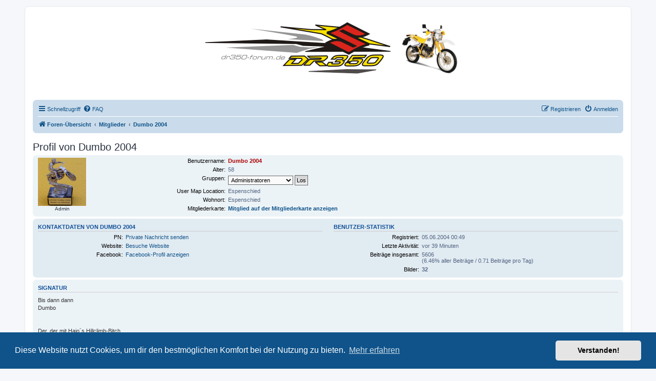

--- FILE ---
content_type: text/html; charset=UTF-8
request_url: https://dr350-forum.de/forum/memberlist.php?mode=viewprofile&u=63&sid=afbffca8eb898fc4c47afef8fc1a215e
body_size: 7948
content:
<!DOCTYPE html>
<html dir="ltr" lang="de">
<head>
<meta charset="utf-8" />
<meta http-equiv="X-UA-Compatible" content="IE=edge">
<meta name="viewport" content="width=device-width, initial-scale=1" />

<title>DR350-Forum - Profil von Dumbo 2004</title>

	<link rel="alternate" type="application/atom+xml" title="Feed - DR350-Forum" href="/forum/app.php/feed?sid=66ed11353fc565af4de4068b9620826d">			<link rel="alternate" type="application/atom+xml" title="Feed - Neue Themen" href="/forum/app.php/feed/topics?sid=66ed11353fc565af4de4068b9620826d">				
	<link rel="canonical" href="https://dr350-forum.de/forum/memberlist.php?mode=viewprofile&amp;u=63">

<!--
	phpBB style name: prosilver
	Based on style:   prosilver (this is the default phpBB3 style)
	Original author:  Tom Beddard ( http://www.subBlue.com/ )
	Modified by:
-->

<link href="./assets/css/font-awesome.min.css?assets_version=159" rel="stylesheet">
<link href="./styles/dr350-forum/theme/stylesheet.css?assets_version=159" rel="stylesheet">
<link href="./styles/dr350-forum/theme/de/stylesheet.css?assets_version=159" rel="stylesheet">



	<link href="./assets/cookieconsent/cookieconsent.min.css?assets_version=159" rel="stylesheet">

<!--[if lte IE 9]>
	<link href="./styles/dr350-forum/theme/tweaks.css?assets_version=159" rel="stylesheet">
<![endif]-->

<style type="text/css">
    .mention {
        color: #ff0000;
    }
</style>
<link href="./ext/paul999/mention/styles/all/theme/mention.css?assets_version=159" rel="stylesheet" media="screen">
<link href="./ext/phpbbgallery/core/styles/prosilver/theme/gallery.css?assets_version=159" rel="stylesheet" media="screen">
<link href="./ext/phpbbgallery/core/styles/all/theme/default.css?assets_version=159" rel="stylesheet" media="screen">



</head>
<body id="phpbb" class="nojs notouch section-memberlist ltr ">


<div id="wrap" class="wrap">
	<a id="top" class="top-anchor" accesskey="t"></a>
	<div id="page-header">
		<div class="headerbar" role="banner">
					<div class="inner">

			<div id="site-description" class="site-description">
		<a id="logo" class="logo" href="./index.php?sid=66ed11353fc565af4de4068b9620826d" title="Foren-Übersicht">
					<span class="site_logo"></span>
				</a>
				<h1>DR350-Forum</h1>
				<p></p>
				<p class="skiplink"><a href="#start_here">Zum Inhalt</a></p>
			</div>

									
			</div>
					</div>
				<div class="navbar" role="navigation">
	<div class="inner">

	<ul id="nav-main" class="nav-main linklist" role="menubar">

		<li id="quick-links" class="quick-links dropdown-container responsive-menu hidden" data-skip-responsive="true">
			<a href="#" class="dropdown-trigger">
				<i class="icon fa-bars fa-fw" aria-hidden="true"></i><span>Schnellzugriff</span>
			</a>
			<div class="dropdown">
				<div class="pointer"><div class="pointer-inner"></div></div>
				<ul class="dropdown-contents" role="menu">
					
					
											<li class="separator"></li>
													<li>
								<a href="./memberlist.php?sid=66ed11353fc565af4de4068b9620826d" role="menuitem">
									<i class="icon fa-group fa-fw" aria-hidden="true"></i><span>Mitglieder</span>
								</a>
							</li>
																			<li>
								<a href="./memberlist.php?mode=team&amp;sid=66ed11353fc565af4de4068b9620826d" role="menuitem">
									<i class="icon fa-shield fa-fw" aria-hidden="true"></i><span>Das Team</span>
								</a>
							</li>
																<li class="separator"></li>

						<li>
		<a href="/forum/app.php/toplist?tslash=&amp;sid=66ed11353fc565af4de4068b9620826d"  role="menuitem">
			<i class="icon fa-star-o fa-fw" aria-hidden="true"></i><span>Beitragstopliste</span>
		</a>
	</li>
	<li>
		<a href="/forum/app.php/thankslist?tslash=&amp;sid=66ed11353fc565af4de4068b9620826d"  role="menuitem">
			<i class="icon fa-thumbs-o-up fa-fw" aria-hidden="true"></i><span>Liste der Danksagungen</span>
		</a>
	</li>
				</ul>
			</div>
		</li>

				<li data-skip-responsive="true">
			<a href="/forum/app.php/help/faq?sid=66ed11353fc565af4de4068b9620826d" rel="help" title="Häufig gestellte Fragen" role="menuitem">
				<i class="icon fa-question-circle fa-fw" aria-hidden="true"></i><span>FAQ</span>
			</a>
		</li>
								
			<li class="rightside"  data-skip-responsive="true">
			<a href="./ucp.php?mode=login&amp;redirect=memberlist.php%3Fmode%3Dviewprofile%26u%3D63&amp;sid=66ed11353fc565af4de4068b9620826d" title="Anmelden" accesskey="x" role="menuitem">
				<i class="icon fa-power-off fa-fw" aria-hidden="true"></i><span>Anmelden</span>
			</a>
		</li>
					<li class="rightside" data-skip-responsive="true">
				<a href="./ucp.php?mode=register&amp;sid=66ed11353fc565af4de4068b9620826d" role="menuitem">
					<i class="icon fa-pencil-square-o  fa-fw" aria-hidden="true"></i><span>Registrieren</span>
				</a>
			</li>
						</ul>

	<ul id="nav-breadcrumbs" class="nav-breadcrumbs linklist navlinks" role="menubar">
				
		
		<li class="breadcrumbs" itemscope itemtype="https://schema.org/BreadcrumbList">

			
							<span class="crumb" itemtype="https://schema.org/ListItem" itemprop="itemListElement" itemscope><a itemprop="item" href="./index.php?sid=66ed11353fc565af4de4068b9620826d" accesskey="h" data-navbar-reference="index"><i class="icon fa-home fa-fw"></i><span itemprop="name">Foren-Übersicht</span></a><meta itemprop="position" content="1" /></span>

											
								<span class="crumb" itemtype="https://schema.org/ListItem" itemprop="itemListElement" itemscope><a itemprop="item" href="./memberlist.php?sid=66ed11353fc565af4de4068b9620826d"><span itemprop="name">Mitglieder</span></a><meta itemprop="position" content="2" /></span>
															
								<span class="crumb" itemtype="https://schema.org/ListItem" itemprop="itemListElement" itemscope><a itemprop="item" href="./memberlist.php?mode=viewprofile&u=63&amp;sid=66ed11353fc565af4de4068b9620826d"><span itemprop="name">Dumbo 2004</span></a><meta itemprop="position" content="3" /></span>
							
					</li>

		
			</ul>

	</div>
</div>
	</div>

	
	<a id="start_here" class="anchor"></a>
	<div id="page-body" class="page-body" role="main">
		
		
<h2 class="memberlist-title">Profil von Dumbo 2004</h2>


<form method="post" action="./memberlist.php?mode=group&amp;sid=66ed11353fc565af4de4068b9620826d" id="viewprofile">
<div class="panel bg1">
	<div class="inner">

			<dl class="left-box">
			<dt class="profile-avatar"><img class="avatar" src="./download/file.php?avatar=63_1411910845.jpg" width="94" height="94" alt="Benutzeravatar" /></dt>
						<dd style="text-align: center;">Admin</dd>								</dl>
	
	<dl class="left-box details profile-details">
		<dt>Benutzername:</dt>
		<dd>
			<span style="color: #AA0000; font-weight: bold;">Dumbo 2004</span>														</dd>
						<dt>Alter:</dt> <dd>58</dd>		<dt>Gruppen:</dt> <dd><select name="g"><option value="13" selected="selected">Administratoren</option><option value="10">Registrierte Benutzer</option></select> <input type="submit" name="submit" value="Los" class="button2" /></dd>											<dt>User Map Location:</dt> <dd>Espenschied</dd>
																	<dt>Wohnort:</dt> <dd>Espenschied</dd>
																			<dt>Mitgliederkarte:</dt>
	<dd><a href="/forum/app.php/usermap?action=member&amp;lat=50.11183&amp;lng=7.904772&amp;sid=66ed11353fc565af4de4068b9620826d"><strong>Mitglied auf der Mitgliederkarte anzeigen</strong></a></dd>
	</dl>

	</div>
</div>

<div class="panel bg2">
	<div class="inner">

	<div class="column1">
		<h3>Kontaktdaten von Dumbo 2004</h3>

		<dl class="details">
				<dt>PN:</dt> <dd><a href="./ucp.php?i=pm&amp;mode=compose&amp;u=63&amp;sid=66ed11353fc565af4de4068b9620826d">Private Nachricht senden</a></dd>																		<dt>Website:</dt>
									<dd><a href="http://www.barneys-grill.de">Besuche Website</a></dd>
																					<dt>Facebook:</dt>
									<dd><a href="https://facebook.com/barneysgrillandbbq/">Facebook-Profil anzeigen</a></dd>
															</dl>
	</div>

	<div class="column2">
		<h3>Benutzer-Statistik</h3>
		<dl class="details">
						<dt>Registriert:</dt> <dd>05.06.2004 00:49</dd>
			<dt>Letzte Aktivität:</dt> <dd>vor 39 Minuten</dd>
						<dt>Beiträge insgesamt:</dt>
				<dd>5606 					<br />(6.46% aller Beiträge / 0.71 Beiträge pro Tag)									</dd>
						<dt>Bilder:</dt> <dd><strong>32</strong></dd>		</dl>
	</div>

	</div>
</div>

<div class="panel bg1">
	<div class="inner">

		<h3>Signatur</h3>

		<div class="postbody"><div class="signature standalone">Bis dann dann<br>
Dumbo<br>
<br>
<br>
Der, der mit Hajo´s Hillclimb-Bitch<br>
den Hillclimb 2006 in Dreckenach gewonnen hat, ihn sich 2008 erneut erkämpft hat, 2009 wieder die größte Weite erziehlt hat, von dem Damenteam überrollt wurde, und somit den Pechvogel des Wochenendes errungen hat<br>
<br>
<a href="http://www.barneys-grill.de" class="postlink">http://www.barneys-grill.de</a></div></div>

	</div>
</div>

</form>

<div class="panel bg1">
	<div class="inner">
	<h3>Liste der Danksagungen</h3>
				<div class="column1">
						<dl>
				<dt>Hat sich bedankt: 512 Mal</dt>
				<dd>
					<a href="#" onclick="phpbb.toggleDisplay('show_thanks'); return false;">Liste anzeigen/schließen</a>
					<div id="show_thanks" style="display: none;">
						<span style="float: left;">
															&nbsp;&nbsp;&bull;&nbsp;&nbsp;<a href="./memberlist.php?mode=viewprofile&amp;u=6165&amp;sid=66ed11353fc565af4de4068b9620826d" class="username">fish</a> &#8594; <a href="./viewtopic.php?p=131826&amp;sid=66ed11353fc565af4de4068b9620826d#p131826"> für den Beitrag</a><br />															&nbsp;&nbsp;&bull;&nbsp;&nbsp;<a href="./memberlist.php?mode=viewprofile&amp;u=6165&amp;sid=66ed11353fc565af4de4068b9620826d" class="username">fish</a> &#8594; <a href="./viewtopic.php?p=131816&amp;sid=66ed11353fc565af4de4068b9620826d#p131816"> für den Beitrag</a><br />															&nbsp;&nbsp;&bull;&nbsp;&nbsp;<a href="./memberlist.php?mode=viewprofile&amp;u=6165&amp;sid=66ed11353fc565af4de4068b9620826d" class="username">fish</a> &#8594; <a href="./viewtopic.php?p=131812&amp;sid=66ed11353fc565af4de4068b9620826d#p131812"> für den Beitrag</a><br />															&nbsp;&nbsp;&bull;&nbsp;&nbsp;<a href="./memberlist.php?mode=viewprofile&amp;u=4430&amp;sid=66ed11353fc565af4de4068b9620826d" class="username">Frank M</a> &#8594; <a href="./viewtopic.php?p=131807&amp;sid=66ed11353fc565af4de4068b9620826d#p131807"> für den Beitrag</a><br />															&nbsp;&nbsp;&bull;&nbsp;&nbsp;<a href="./memberlist.php?mode=viewprofile&amp;u=6165&amp;sid=66ed11353fc565af4de4068b9620826d" class="username">fish</a> &#8594; <a href="./viewtopic.php?p=131804&amp;sid=66ed11353fc565af4de4068b9620826d#p131804"> für den Beitrag</a><br />															&nbsp;&nbsp;&bull;&nbsp;&nbsp;<a href="./memberlist.php?mode=viewprofile&amp;u=6165&amp;sid=66ed11353fc565af4de4068b9620826d" class="username">fish</a> &#8594; <a href="./viewtopic.php?p=131801&amp;sid=66ed11353fc565af4de4068b9620826d#p131801"> für den Beitrag</a><br />															&nbsp;&nbsp;&bull;&nbsp;&nbsp;<a href="./memberlist.php?mode=viewprofile&amp;u=6165&amp;sid=66ed11353fc565af4de4068b9620826d" class="username">fish</a> &#8594; <a href="./viewtopic.php?p=131797&amp;sid=66ed11353fc565af4de4068b9620826d#p131797"> für den Beitrag</a><br />															&nbsp;&nbsp;&bull;&nbsp;&nbsp;<a href="./memberlist.php?mode=viewprofile&amp;u=4329&amp;sid=66ed11353fc565af4de4068b9620826d" class="username">Jan H.</a> &#8594; <a href="./viewtopic.php?p=131783&amp;sid=66ed11353fc565af4de4068b9620826d#p131783"> für den Beitrag</a><br />															&nbsp;&nbsp;&bull;&nbsp;&nbsp;<a href="./memberlist.php?mode=viewprofile&amp;u=6221&amp;sid=66ed11353fc565af4de4068b9620826d" class="username">Peterle</a> &#8594; <a href="./viewtopic.php?p=131778&amp;sid=66ed11353fc565af4de4068b9620826d#p131778"> für den Beitrag</a><br />															&nbsp;&nbsp;&bull;&nbsp;&nbsp;<a href="./memberlist.php?mode=viewprofile&amp;u=6221&amp;sid=66ed11353fc565af4de4068b9620826d" class="username">Peterle</a> &#8594; <a href="./viewtopic.php?p=131764&amp;sid=66ed11353fc565af4de4068b9620826d#p131764"> für den Beitrag</a><br />															&nbsp;&nbsp;&bull;&nbsp;&nbsp;<a href="./memberlist.php?mode=viewprofile&amp;u=4329&amp;sid=66ed11353fc565af4de4068b9620826d" class="username">Jan H.</a> &#8594; <a href="./viewtopic.php?p=131748&amp;sid=66ed11353fc565af4de4068b9620826d#p131748"> für den Beitrag</a><br />															&nbsp;&nbsp;&bull;&nbsp;&nbsp;<a href="./memberlist.php?mode=viewprofile&amp;u=3634&amp;sid=66ed11353fc565af4de4068b9620826d" class="username">tamaschi</a> &#8594; <a href="./viewtopic.php?p=131743&amp;sid=66ed11353fc565af4de4068b9620826d#p131743"> für den Beitrag</a><br />															&nbsp;&nbsp;&bull;&nbsp;&nbsp;<a href="./memberlist.php?mode=viewprofile&amp;u=4146&amp;sid=66ed11353fc565af4de4068b9620826d" class="username">kanashiro</a> &#8594; <a href="./viewtopic.php?p=131741&amp;sid=66ed11353fc565af4de4068b9620826d#p131741"> für den Beitrag</a><br />															&nbsp;&nbsp;&bull;&nbsp;&nbsp;<a href="./memberlist.php?mode=viewprofile&amp;u=4430&amp;sid=66ed11353fc565af4de4068b9620826d" class="username">Frank M</a> &#8594; <a href="./viewtopic.php?p=131722&amp;sid=66ed11353fc565af4de4068b9620826d#p131722"> für den Beitrag</a><br />															&nbsp;&nbsp;&bull;&nbsp;&nbsp;<a href="./memberlist.php?mode=viewprofile&amp;u=4146&amp;sid=66ed11353fc565af4de4068b9620826d" class="username">kanashiro</a> &#8594; <a href="./viewtopic.php?p=131721&amp;sid=66ed11353fc565af4de4068b9620826d#p131721"> für den Beitrag</a><br />															&nbsp;&nbsp;&bull;&nbsp;&nbsp;<a href="./memberlist.php?mode=viewprofile&amp;u=6205&amp;sid=66ed11353fc565af4de4068b9620826d" class="username">Me109G-14</a> &#8594; <a href="./viewtopic.php?p=131712&amp;sid=66ed11353fc565af4de4068b9620826d#p131712"> für den Beitrag</a><br />															&nbsp;&nbsp;&bull;&nbsp;&nbsp;<a href="./memberlist.php?mode=viewprofile&amp;u=6205&amp;sid=66ed11353fc565af4de4068b9620826d" class="username">Me109G-14</a> &#8594; <a href="./viewtopic.php?p=131687&amp;sid=66ed11353fc565af4de4068b9620826d#p131687"> für den Beitrag</a><br />															&nbsp;&nbsp;&bull;&nbsp;&nbsp;<a href="./memberlist.php?mode=viewprofile&amp;u=2875&amp;sid=66ed11353fc565af4de4068b9620826d" class="username">glenn-dandy</a> &#8594; <a href="./viewtopic.php?p=131684&amp;sid=66ed11353fc565af4de4068b9620826d#p131684"> für den Beitrag</a><br />															&nbsp;&nbsp;&bull;&nbsp;&nbsp;<a href="./memberlist.php?mode=viewprofile&amp;u=4406&amp;sid=66ed11353fc565af4de4068b9620826d" class="username">DR500S</a> &#8594; <a href="./viewtopic.php?p=131678&amp;sid=66ed11353fc565af4de4068b9620826d#p131678"> für den Beitrag</a><br />															&nbsp;&nbsp;&bull;&nbsp;&nbsp;<a href="./memberlist.php?mode=viewprofile&amp;u=5983&amp;sid=66ed11353fc565af4de4068b9620826d" class="username">sapf56</a> &#8594; <a href="./viewtopic.php?p=131669&amp;sid=66ed11353fc565af4de4068b9620826d#p131669"> für den Beitrag</a><br />															&nbsp;&nbsp;&bull;&nbsp;&nbsp;<a href="./memberlist.php?mode=viewprofile&amp;u=5983&amp;sid=66ed11353fc565af4de4068b9620826d" class="username">sapf56</a> &#8594; <a href="./viewtopic.php?p=131665&amp;sid=66ed11353fc565af4de4068b9620826d#p131665"> für den Beitrag</a><br />															&nbsp;&nbsp;&bull;&nbsp;&nbsp;<a href="./memberlist.php?mode=viewprofile&amp;u=5983&amp;sid=66ed11353fc565af4de4068b9620826d" class="username">sapf56</a> &#8594; <a href="./viewtopic.php?p=131664&amp;sid=66ed11353fc565af4de4068b9620826d#p131664"> für den Beitrag</a><br />															&nbsp;&nbsp;&bull;&nbsp;&nbsp;<a href="./memberlist.php?mode=viewprofile&amp;u=5983&amp;sid=66ed11353fc565af4de4068b9620826d" class="username">sapf56</a> &#8594; <a href="./viewtopic.php?p=131663&amp;sid=66ed11353fc565af4de4068b9620826d#p131663"> für den Beitrag</a><br />															&nbsp;&nbsp;&bull;&nbsp;&nbsp;<a href="./memberlist.php?mode=viewprofile&amp;u=5983&amp;sid=66ed11353fc565af4de4068b9620826d" class="username">sapf56</a> &#8594; <a href="./viewtopic.php?p=131662&amp;sid=66ed11353fc565af4de4068b9620826d#p131662"> für den Beitrag</a><br />															&nbsp;&nbsp;&bull;&nbsp;&nbsp;<a href="./memberlist.php?mode=viewprofile&amp;u=6216&amp;sid=66ed11353fc565af4de4068b9620826d" class="username">Gory62</a> &#8594; <a href="./viewtopic.php?p=131656&amp;sid=66ed11353fc565af4de4068b9620826d#p131656"> für den Beitrag</a><br />															&nbsp;&nbsp;&bull;&nbsp;&nbsp;<a href="./memberlist.php?mode=viewprofile&amp;u=5082&amp;sid=66ed11353fc565af4de4068b9620826d" class="username">EDcetera77</a> &#8594; <a href="./viewtopic.php?p=131651&amp;sid=66ed11353fc565af4de4068b9620826d#p131651"> für den Beitrag</a><br />&nbsp;</span><span style="float: left;">															&nbsp;&nbsp;&bull;&nbsp;&nbsp;<a href="./memberlist.php?mode=viewprofile&amp;u=3537&amp;sid=66ed11353fc565af4de4068b9620826d" class="username">Stefan_RB</a> &#8594; <a href="./viewtopic.php?p=131649&amp;sid=66ed11353fc565af4de4068b9620826d#p131649"> für den Beitrag</a><br />															&nbsp;&nbsp;&bull;&nbsp;&nbsp;<a href="./memberlist.php?mode=viewprofile&amp;u=3537&amp;sid=66ed11353fc565af4de4068b9620826d" class="username">Stefan_RB</a> &#8594; <a href="./viewtopic.php?p=131647&amp;sid=66ed11353fc565af4de4068b9620826d#p131647"> für den Beitrag</a><br />															&nbsp;&nbsp;&bull;&nbsp;&nbsp;<a href="./memberlist.php?mode=viewprofile&amp;u=2966&amp;sid=66ed11353fc565af4de4068b9620826d" class="username">farfalla</a> &#8594; <a href="./viewtopic.php?p=131643&amp;sid=66ed11353fc565af4de4068b9620826d#p131643"> für den Beitrag</a><br />															&nbsp;&nbsp;&bull;&nbsp;&nbsp;<a href="./memberlist.php?mode=viewprofile&amp;u=6205&amp;sid=66ed11353fc565af4de4068b9620826d" class="username">Me109G-14</a> &#8594; <a href="./viewtopic.php?p=131614&amp;sid=66ed11353fc565af4de4068b9620826d#p131614"> für den Beitrag</a><br />															&nbsp;&nbsp;&bull;&nbsp;&nbsp;<a href="./memberlist.php?mode=viewprofile&amp;u=5960&amp;sid=66ed11353fc565af4de4068b9620826d" class="username">macfly</a> &#8594; <a href="./viewtopic.php?p=131597&amp;sid=66ed11353fc565af4de4068b9620826d#p131597"> für den Beitrag</a><br />															&nbsp;&nbsp;&bull;&nbsp;&nbsp;<a href="./memberlist.php?mode=viewprofile&amp;u=6198&amp;sid=66ed11353fc565af4de4068b9620826d" class="username">Lomax</a> &#8594; <a href="./viewtopic.php?p=131596&amp;sid=66ed11353fc565af4de4068b9620826d#p131596"> für den Beitrag</a><br />															&nbsp;&nbsp;&bull;&nbsp;&nbsp;<a href="./memberlist.php?mode=viewprofile&amp;u=6147&amp;sid=66ed11353fc565af4de4068b9620826d" class="username">hiha</a> &#8594; <a href="./viewtopic.php?p=131591&amp;sid=66ed11353fc565af4de4068b9620826d#p131591"> für den Beitrag</a><br />															&nbsp;&nbsp;&bull;&nbsp;&nbsp;<a href="./memberlist.php?mode=viewprofile&amp;u=2966&amp;sid=66ed11353fc565af4de4068b9620826d" class="username">farfalla</a> &#8594; <a href="./viewtopic.php?p=131585&amp;sid=66ed11353fc565af4de4068b9620826d#p131585"> für den Beitrag</a><br />															&nbsp;&nbsp;&bull;&nbsp;&nbsp;<a href="./memberlist.php?mode=viewprofile&amp;u=6165&amp;sid=66ed11353fc565af4de4068b9620826d" class="username">fish</a> &#8594; <a href="./viewtopic.php?p=131583&amp;sid=66ed11353fc565af4de4068b9620826d#p131583"> für den Beitrag</a><br />															&nbsp;&nbsp;&bull;&nbsp;&nbsp;<a href="./memberlist.php?mode=viewprofile&amp;u=2966&amp;sid=66ed11353fc565af4de4068b9620826d" class="username">farfalla</a> &#8594; <a href="./viewtopic.php?p=131581&amp;sid=66ed11353fc565af4de4068b9620826d#p131581"> für den Beitrag</a><br />															&nbsp;&nbsp;&bull;&nbsp;&nbsp;<a href="./memberlist.php?mode=viewprofile&amp;u=6165&amp;sid=66ed11353fc565af4de4068b9620826d" class="username">fish</a> &#8594; <a href="./viewtopic.php?p=131578&amp;sid=66ed11353fc565af4de4068b9620826d#p131578"> für den Beitrag</a><br />															&nbsp;&nbsp;&bull;&nbsp;&nbsp;<a href="./memberlist.php?mode=viewprofile&amp;u=2966&amp;sid=66ed11353fc565af4de4068b9620826d" class="username">farfalla</a> &#8594; <a href="./viewtopic.php?p=131575&amp;sid=66ed11353fc565af4de4068b9620826d#p131575"> für den Beitrag</a><br />															&nbsp;&nbsp;&bull;&nbsp;&nbsp;<a href="./memberlist.php?mode=viewprofile&amp;u=6198&amp;sid=66ed11353fc565af4de4068b9620826d" class="username">Lomax</a> &#8594; <a href="./viewtopic.php?p=131572&amp;sid=66ed11353fc565af4de4068b9620826d#p131572"> für den Beitrag</a><br />															&nbsp;&nbsp;&bull;&nbsp;&nbsp;<a href="./memberlist.php?mode=viewprofile&amp;u=3975&amp;sid=66ed11353fc565af4de4068b9620826d" class="username">blechbieger</a> &#8594; <a href="./viewtopic.php?p=131549&amp;sid=66ed11353fc565af4de4068b9620826d#p131549"> für den Beitrag</a><br />															&nbsp;&nbsp;&bull;&nbsp;&nbsp;<a href="./memberlist.php?mode=viewprofile&amp;u=3975&amp;sid=66ed11353fc565af4de4068b9620826d" class="username">blechbieger</a> &#8594; <a href="./viewtopic.php?p=131544&amp;sid=66ed11353fc565af4de4068b9620826d#p131544"> für den Beitrag</a><br />															&nbsp;&nbsp;&bull;&nbsp;&nbsp;<a href="./memberlist.php?mode=viewprofile&amp;u=6208&amp;sid=66ed11353fc565af4de4068b9620826d" class="username">Cord</a> &#8594; <a href="./viewtopic.php?p=131504&amp;sid=66ed11353fc565af4de4068b9620826d#p131504"> für den Beitrag</a><br />															&nbsp;&nbsp;&bull;&nbsp;&nbsp;<a href="./memberlist.php?mode=viewprofile&amp;u=6207&amp;sid=66ed11353fc565af4de4068b9620826d" class="username">RalfG</a> &#8594; <a href="./viewtopic.php?p=131472&amp;sid=66ed11353fc565af4de4068b9620826d#p131472"> für den Beitrag</a><br />															&nbsp;&nbsp;&bull;&nbsp;&nbsp;<a href="./memberlist.php?mode=viewprofile&amp;u=3703&amp;sid=66ed11353fc565af4de4068b9620826d" class="username">Ensomhet</a> &#8594; <a href="./viewtopic.php?p=131465&amp;sid=66ed11353fc565af4de4068b9620826d#p131465"> für den Beitrag</a><br />															&nbsp;&nbsp;&bull;&nbsp;&nbsp;<a href="./memberlist.php?mode=viewprofile&amp;u=3975&amp;sid=66ed11353fc565af4de4068b9620826d" class="username">blechbieger</a> &#8594; <a href="./viewtopic.php?p=131456&amp;sid=66ed11353fc565af4de4068b9620826d#p131456"> für den Beitrag</a><br />															&nbsp;&nbsp;&bull;&nbsp;&nbsp;<a href="./memberlist.php?mode=viewprofile&amp;u=6205&amp;sid=66ed11353fc565af4de4068b9620826d" class="username">Me109G-14</a> &#8594; <a href="./viewtopic.php?p=131448&amp;sid=66ed11353fc565af4de4068b9620826d#p131448"> für den Beitrag</a><br />															&nbsp;&nbsp;&bull;&nbsp;&nbsp;<a href="./memberlist.php?mode=viewprofile&amp;u=2232&amp;sid=66ed11353fc565af4de4068b9620826d" class="username">toqunare</a> &#8594; <a href="./viewtopic.php?p=131434&amp;sid=66ed11353fc565af4de4068b9620826d#p131434"> für den Beitrag</a><br />															&nbsp;&nbsp;&bull;&nbsp;&nbsp;<a href="./memberlist.php?mode=viewprofile&amp;u=6147&amp;sid=66ed11353fc565af4de4068b9620826d" class="username">hiha</a> &#8594; <a href="./viewtopic.php?p=131431&amp;sid=66ed11353fc565af4de4068b9620826d#p131431"> für den Beitrag</a><br />															&nbsp;&nbsp;&bull;&nbsp;&nbsp;<a href="./memberlist.php?mode=viewprofile&amp;u=6203&amp;sid=66ed11353fc565af4de4068b9620826d" class="username">DRse94</a> &#8594; <a href="./viewtopic.php?p=131426&amp;sid=66ed11353fc565af4de4068b9620826d#p131426"> für den Beitrag</a><br />															&nbsp;&nbsp;&bull;&nbsp;&nbsp;<a href="./memberlist.php?mode=viewprofile&amp;u=6174&amp;sid=66ed11353fc565af4de4068b9620826d" class="username">DR-Jörg</a> &#8594; <a href="./viewtopic.php?p=131404&amp;sid=66ed11353fc565af4de4068b9620826d#p131404"> für den Beitrag</a><br />															&nbsp;&nbsp;&bull;&nbsp;&nbsp;<a href="./memberlist.php?mode=viewprofile&amp;u=6174&amp;sid=66ed11353fc565af4de4068b9620826d" class="username">DR-Jörg</a> &#8594; <a href="./viewtopic.php?p=131402&amp;sid=66ed11353fc565af4de4068b9620826d#p131402"> für den Beitrag</a><br />															&nbsp;&nbsp;&bull;&nbsp;&nbsp;<a href="./memberlist.php?mode=viewprofile&amp;u=6165&amp;sid=66ed11353fc565af4de4068b9620826d" class="username">fish</a> &#8594; <a href="./viewtopic.php?p=131401&amp;sid=66ed11353fc565af4de4068b9620826d#p131401"> für den Beitrag</a><br />&nbsp;</span><span style="float: left;">															&nbsp;&nbsp;&bull;&nbsp;&nbsp;<a href="./memberlist.php?mode=viewprofile&amp;u=3968&amp;sid=66ed11353fc565af4de4068b9620826d" class="username">Basti</a> &#8594; <a href="./viewtopic.php?p=131395&amp;sid=66ed11353fc565af4de4068b9620826d#p131395"> für den Beitrag</a><br />															&nbsp;&nbsp;&bull;&nbsp;&nbsp;<a href="./memberlist.php?mode=viewprofile&amp;u=6189&amp;sid=66ed11353fc565af4de4068b9620826d" class="username">FelixKL</a> &#8594; <a href="./viewtopic.php?p=131386&amp;sid=66ed11353fc565af4de4068b9620826d#p131386"> für den Beitrag</a><br />															&nbsp;&nbsp;&bull;&nbsp;&nbsp;<a href="./memberlist.php?mode=viewprofile&amp;u=6165&amp;sid=66ed11353fc565af4de4068b9620826d" class="username">fish</a> &#8594; <a href="./viewtopic.php?p=131384&amp;sid=66ed11353fc565af4de4068b9620826d#p131384"> für den Beitrag</a><br />															&nbsp;&nbsp;&bull;&nbsp;&nbsp;<a href="./memberlist.php?mode=viewprofile&amp;u=2232&amp;sid=66ed11353fc565af4de4068b9620826d" class="username">toqunare</a> &#8594; <a href="./viewtopic.php?p=131375&amp;sid=66ed11353fc565af4de4068b9620826d#p131375"> für den Beitrag</a><br />															&nbsp;&nbsp;&bull;&nbsp;&nbsp;<a href="./memberlist.php?mode=viewprofile&amp;u=2232&amp;sid=66ed11353fc565af4de4068b9620826d" class="username">toqunare</a> &#8594; <a href="./viewtopic.php?p=131374&amp;sid=66ed11353fc565af4de4068b9620826d#p131374"> für den Beitrag</a><br />															&nbsp;&nbsp;&bull;&nbsp;&nbsp;<a href="./memberlist.php?mode=viewprofile&amp;u=6189&amp;sid=66ed11353fc565af4de4068b9620826d" class="username">FelixKL</a> &#8594; <a href="./viewtopic.php?p=131370&amp;sid=66ed11353fc565af4de4068b9620826d#p131370"> für den Beitrag</a><br />															&nbsp;&nbsp;&bull;&nbsp;&nbsp;<a href="./memberlist.php?mode=viewprofile&amp;u=2147&amp;sid=66ed11353fc565af4de4068b9620826d" class="username">Christian</a> &#8594; <a href="./viewtopic.php?p=131362&amp;sid=66ed11353fc565af4de4068b9620826d#p131362"> für den Beitrag</a><br />															&nbsp;&nbsp;&bull;&nbsp;&nbsp;<a href="./memberlist.php?mode=viewprofile&amp;u=2232&amp;sid=66ed11353fc565af4de4068b9620826d" class="username">toqunare</a> &#8594; <a href="./viewtopic.php?p=131361&amp;sid=66ed11353fc565af4de4068b9620826d#p131361"> für den Beitrag</a><br />															&nbsp;&nbsp;&bull;&nbsp;&nbsp;<a href="./memberlist.php?mode=viewprofile&amp;u=6189&amp;sid=66ed11353fc565af4de4068b9620826d" class="username">FelixKL</a> &#8594; <a href="./viewtopic.php?p=131352&amp;sid=66ed11353fc565af4de4068b9620826d#p131352"> für den Beitrag</a><br />															&nbsp;&nbsp;&bull;&nbsp;&nbsp;<a href="./memberlist.php?mode=viewprofile&amp;u=4430&amp;sid=66ed11353fc565af4de4068b9620826d" class="username">Frank M</a> &#8594; <a href="./viewtopic.php?p=131330&amp;sid=66ed11353fc565af4de4068b9620826d#p131330"> für den Beitrag</a><br />															&nbsp;&nbsp;&bull;&nbsp;&nbsp;<a href="./memberlist.php?mode=viewprofile&amp;u=2232&amp;sid=66ed11353fc565af4de4068b9620826d" class="username">toqunare</a> &#8594; <a href="./viewtopic.php?p=131328&amp;sid=66ed11353fc565af4de4068b9620826d#p131328"> für den Beitrag</a><br />															&nbsp;&nbsp;&bull;&nbsp;&nbsp;<a href="./memberlist.php?mode=viewprofile&amp;u=5828&amp;sid=66ed11353fc565af4de4068b9620826d" class="username">Sls</a> &#8594; <a href="./viewtopic.php?p=131318&amp;sid=66ed11353fc565af4de4068b9620826d#p131318"> für den Beitrag</a><br />															&nbsp;&nbsp;&bull;&nbsp;&nbsp;<a href="./memberlist.php?mode=viewprofile&amp;u=2232&amp;sid=66ed11353fc565af4de4068b9620826d" class="username">toqunare</a> &#8594; <a href="./viewtopic.php?p=131314&amp;sid=66ed11353fc565af4de4068b9620826d#p131314"> für den Beitrag</a><br />															&nbsp;&nbsp;&bull;&nbsp;&nbsp;<a href="./memberlist.php?mode=viewprofile&amp;u=2232&amp;sid=66ed11353fc565af4de4068b9620826d" class="username">toqunare</a> &#8594; <a href="./viewtopic.php?p=131310&amp;sid=66ed11353fc565af4de4068b9620826d#p131310"> für den Beitrag</a><br />															&nbsp;&nbsp;&bull;&nbsp;&nbsp;<a href="./memberlist.php?mode=viewprofile&amp;u=6197&amp;sid=66ed11353fc565af4de4068b9620826d" class="username">Juni*</a> &#8594; <a href="./viewtopic.php?p=131298&amp;sid=66ed11353fc565af4de4068b9620826d#p131298"> für den Beitrag</a><br />															&nbsp;&nbsp;&bull;&nbsp;&nbsp;<a href="./memberlist.php?mode=viewprofile&amp;u=5828&amp;sid=66ed11353fc565af4de4068b9620826d" class="username">Sls</a> &#8594; <a href="./viewtopic.php?p=131284&amp;sid=66ed11353fc565af4de4068b9620826d#p131284"> für den Beitrag</a><br />															&nbsp;&nbsp;&bull;&nbsp;&nbsp;<a href="./memberlist.php?mode=viewprofile&amp;u=5796&amp;sid=66ed11353fc565af4de4068b9620826d" class="username">Aue</a> &#8594; <a href="./viewtopic.php?p=131280&amp;sid=66ed11353fc565af4de4068b9620826d#p131280"> für den Beitrag</a><br />															&nbsp;&nbsp;&bull;&nbsp;&nbsp;<a href="./memberlist.php?mode=viewprofile&amp;u=6198&amp;sid=66ed11353fc565af4de4068b9620826d" class="username">Lomax</a> &#8594; <a href="./viewtopic.php?p=131277&amp;sid=66ed11353fc565af4de4068b9620826d#p131277"> für den Beitrag</a><br />															&nbsp;&nbsp;&bull;&nbsp;&nbsp;<a href="./memberlist.php?mode=viewprofile&amp;u=4406&amp;sid=66ed11353fc565af4de4068b9620826d" class="username">DR500S</a> &#8594; <a href="./viewtopic.php?p=131275&amp;sid=66ed11353fc565af4de4068b9620826d#p131275"> für den Beitrag</a><br />															&nbsp;&nbsp;&bull;&nbsp;&nbsp;<a href="./memberlist.php?mode=viewprofile&amp;u=4406&amp;sid=66ed11353fc565af4de4068b9620826d" class="username">DR500S</a> &#8594; <a href="./viewtopic.php?p=131274&amp;sid=66ed11353fc565af4de4068b9620826d#p131274"> für den Beitrag</a><br />															&nbsp;&nbsp;&bull;&nbsp;&nbsp;<a href="./memberlist.php?mode=viewprofile&amp;u=6165&amp;sid=66ed11353fc565af4de4068b9620826d" class="username">fish</a> &#8594; <a href="./viewtopic.php?p=131267&amp;sid=66ed11353fc565af4de4068b9620826d#p131267"> für den Beitrag</a><br />															&nbsp;&nbsp;&bull;&nbsp;&nbsp;<a href="./memberlist.php?mode=viewprofile&amp;u=6165&amp;sid=66ed11353fc565af4de4068b9620826d" class="username">fish</a> &#8594; <a href="./viewtopic.php?p=131266&amp;sid=66ed11353fc565af4de4068b9620826d#p131266"> für den Beitrag</a><br />															&nbsp;&nbsp;&bull;&nbsp;&nbsp;<a href="./memberlist.php?mode=viewprofile&amp;u=2232&amp;sid=66ed11353fc565af4de4068b9620826d" class="username">toqunare</a> &#8594; <a href="./viewtopic.php?p=131258&amp;sid=66ed11353fc565af4de4068b9620826d#p131258"> für den Beitrag</a><br />															&nbsp;&nbsp;&bull;&nbsp;&nbsp;<a href="./memberlist.php?mode=viewprofile&amp;u=2232&amp;sid=66ed11353fc565af4de4068b9620826d" class="username">toqunare</a> &#8594; <a href="./viewtopic.php?p=131256&amp;sid=66ed11353fc565af4de4068b9620826d#p131256"> für den Beitrag</a><br />															&nbsp;&nbsp;&bull;&nbsp;&nbsp;<a href="./memberlist.php?mode=viewprofile&amp;u=2631&amp;sid=66ed11353fc565af4de4068b9620826d" class="username">el_lobo</a> &#8594; <a href="./viewtopic.php?p=131254&amp;sid=66ed11353fc565af4de4068b9620826d#p131254"> für den Beitrag</a><br />															&nbsp;&nbsp;&bull;&nbsp;&nbsp;<a href="./memberlist.php?mode=viewprofile&amp;u=6174&amp;sid=66ed11353fc565af4de4068b9620826d" class="username">DR-Jörg</a> &#8594; <a href="./viewtopic.php?p=131253&amp;sid=66ed11353fc565af4de4068b9620826d#p131253"> für den Beitrag</a><br />&nbsp;</span><span style="float: left;">															&nbsp;&nbsp;&bull;&nbsp;&nbsp;<a href="./memberlist.php?mode=viewprofile&amp;u=2972&amp;sid=66ed11353fc565af4de4068b9620826d" class="username">Staubteufelchen</a> &#8594; <a href="./viewtopic.php?p=131243&amp;sid=66ed11353fc565af4de4068b9620826d#p131243"> für den Beitrag</a><br />															&nbsp;&nbsp;&bull;&nbsp;&nbsp;<a href="./memberlist.php?mode=viewprofile&amp;u=6165&amp;sid=66ed11353fc565af4de4068b9620826d" class="username">fish</a> &#8594; <a href="./viewtopic.php?p=131242&amp;sid=66ed11353fc565af4de4068b9620826d#p131242"> für den Beitrag</a><br />															&nbsp;&nbsp;&bull;&nbsp;&nbsp;<a href="./memberlist.php?mode=viewprofile&amp;u=211&amp;sid=66ed11353fc565af4de4068b9620826d" class="username">derMarkus</a> &#8594; <a href="./viewtopic.php?p=131241&amp;sid=66ed11353fc565af4de4068b9620826d#p131241"> für den Beitrag</a><br />															&nbsp;&nbsp;&bull;&nbsp;&nbsp;<a href="./memberlist.php?mode=viewprofile&amp;u=6174&amp;sid=66ed11353fc565af4de4068b9620826d" class="username">DR-Jörg</a> &#8594; <a href="./viewtopic.php?p=131239&amp;sid=66ed11353fc565af4de4068b9620826d#p131239"> für den Beitrag</a><br />															&nbsp;&nbsp;&bull;&nbsp;&nbsp;<a href="./memberlist.php?mode=viewprofile&amp;u=219&amp;sid=66ed11353fc565af4de4068b9620826d" class="username">Sechsundvierzig</a> &#8594; <a href="./viewtopic.php?p=131223&amp;sid=66ed11353fc565af4de4068b9620826d#p131223"> für den Beitrag</a><br />															&nbsp;&nbsp;&bull;&nbsp;&nbsp;<a href="./memberlist.php?mode=viewprofile&amp;u=224&amp;sid=66ed11353fc565af4de4068b9620826d" class="username">Funkystein</a> &#8594; <a href="./viewtopic.php?p=131218&amp;sid=66ed11353fc565af4de4068b9620826d#p131218"> für den Beitrag</a><br />															&nbsp;&nbsp;&bull;&nbsp;&nbsp;<a href="./memberlist.php?mode=viewprofile&amp;u=5082&amp;sid=66ed11353fc565af4de4068b9620826d" class="username">EDcetera77</a> &#8594; <a href="./viewtopic.php?p=131196&amp;sid=66ed11353fc565af4de4068b9620826d#p131196"> für den Beitrag</a><br />															&nbsp;&nbsp;&bull;&nbsp;&nbsp;<a href="./memberlist.php?mode=viewprofile&amp;u=6134&amp;sid=66ed11353fc565af4de4068b9620826d" class="username">parilla</a> &#8594; <a href="./viewtopic.php?p=131181&amp;sid=66ed11353fc565af4de4068b9620826d#p131181"> für den Beitrag</a><br />															&nbsp;&nbsp;&bull;&nbsp;&nbsp;<a href="./memberlist.php?mode=viewprofile&amp;u=2631&amp;sid=66ed11353fc565af4de4068b9620826d" class="username">el_lobo</a> &#8594; <a href="./viewtopic.php?p=131163&amp;sid=66ed11353fc565af4de4068b9620826d#p131163"> für den Beitrag</a><br />															&nbsp;&nbsp;&bull;&nbsp;&nbsp;<a href="./memberlist.php?mode=viewprofile&amp;u=4406&amp;sid=66ed11353fc565af4de4068b9620826d" class="username">DR500S</a> &#8594; <a href="./viewtopic.php?p=131149&amp;sid=66ed11353fc565af4de4068b9620826d#p131149"> für den Beitrag</a><br />															&nbsp;&nbsp;&bull;&nbsp;&nbsp;<a href="./memberlist.php?mode=viewprofile&amp;u=6080&amp;sid=66ed11353fc565af4de4068b9620826d" class="username">Joka</a> &#8594; <a href="./viewtopic.php?p=131148&amp;sid=66ed11353fc565af4de4068b9620826d#p131148"> für den Beitrag</a><br />															&nbsp;&nbsp;&bull;&nbsp;&nbsp;<a href="./memberlist.php?mode=viewprofile&amp;u=6080&amp;sid=66ed11353fc565af4de4068b9620826d" class="username">Joka</a> &#8594; <a href="./viewtopic.php?p=131147&amp;sid=66ed11353fc565af4de4068b9620826d#p131147"> für den Beitrag</a><br />															&nbsp;&nbsp;&bull;&nbsp;&nbsp;<a href="./memberlist.php?mode=viewprofile&amp;u=6080&amp;sid=66ed11353fc565af4de4068b9620826d" class="username">Joka</a> &#8594; <a href="./viewtopic.php?p=131146&amp;sid=66ed11353fc565af4de4068b9620826d#p131146"> für den Beitrag</a><br />															&nbsp;&nbsp;&bull;&nbsp;&nbsp;<a href="./memberlist.php?mode=viewprofile&amp;u=6186&amp;sid=66ed11353fc565af4de4068b9620826d" class="username">diadalos</a> &#8594; <a href="./viewtopic.php?p=131135&amp;sid=66ed11353fc565af4de4068b9620826d#p131135"> für den Beitrag</a><br />															&nbsp;&nbsp;&bull;&nbsp;&nbsp;<a href="./memberlist.php?mode=viewprofile&amp;u=6178&amp;sid=66ed11353fc565af4de4068b9620826d" class="username">Robschi</a> &#8594; <a href="./viewtopic.php?p=131129&amp;sid=66ed11353fc565af4de4068b9620826d#p131129"> für den Beitrag</a><br />															&nbsp;&nbsp;&bull;&nbsp;&nbsp;<a href="./memberlist.php?mode=viewprofile&amp;u=6189&amp;sid=66ed11353fc565af4de4068b9620826d" class="username">FelixKL</a> &#8594; <a href="./viewtopic.php?p=131112&amp;sid=66ed11353fc565af4de4068b9620826d#p131112"> für den Beitrag</a><br />															&nbsp;&nbsp;&bull;&nbsp;&nbsp;<a href="./memberlist.php?mode=viewprofile&amp;u=6174&amp;sid=66ed11353fc565af4de4068b9620826d" class="username">DR-Jörg</a> &#8594; <a href="./viewtopic.php?p=131107&amp;sid=66ed11353fc565af4de4068b9620826d#p131107"> für den Beitrag</a><br />															&nbsp;&nbsp;&bull;&nbsp;&nbsp;<a href="./memberlist.php?mode=viewprofile&amp;u=6174&amp;sid=66ed11353fc565af4de4068b9620826d" class="username">DR-Jörg</a> &#8594; <a href="./viewtopic.php?p=131103&amp;sid=66ed11353fc565af4de4068b9620826d#p131103"> für den Beitrag</a><br />															&nbsp;&nbsp;&bull;&nbsp;&nbsp;<a href="./memberlist.php?mode=viewprofile&amp;u=6189&amp;sid=66ed11353fc565af4de4068b9620826d" class="username">FelixKL</a> &#8594; <a href="./viewtopic.php?p=131099&amp;sid=66ed11353fc565af4de4068b9620826d#p131099"> für den Beitrag</a><br />															&nbsp;&nbsp;&bull;&nbsp;&nbsp;<a href="./memberlist.php?mode=viewprofile&amp;u=4406&amp;sid=66ed11353fc565af4de4068b9620826d" class="username">DR500S</a> &#8594; <a href="./viewtopic.php?p=131097&amp;sid=66ed11353fc565af4de4068b9620826d#p131097"> für den Beitrag</a><br />															&nbsp;&nbsp;&bull;&nbsp;&nbsp;<a href="./memberlist.php?mode=viewprofile&amp;u=6186&amp;sid=66ed11353fc565af4de4068b9620826d" class="username">diadalos</a> &#8594; <a href="./viewtopic.php?p=131062&amp;sid=66ed11353fc565af4de4068b9620826d#p131062"> für den Beitrag</a><br />															&nbsp;&nbsp;&bull;&nbsp;&nbsp;<a href="./memberlist.php?mode=viewprofile&amp;u=6165&amp;sid=66ed11353fc565af4de4068b9620826d" class="username">fish</a> &#8594; <a href="./viewtopic.php?p=131028&amp;sid=66ed11353fc565af4de4068b9620826d#p131028"> für den Beitrag</a><br />													</span>
						<span style="float: left;">&nbsp; und 412 weitere Benutzer</span>					</div>
				</dd>
			</dl>
		</div>
						<div class="column2">
						<dl>
				<dt>Danksagung erhalten: 151 Mal</dt>
				<dd>
					<a href="#" onclick="phpbb.toggleDisplay('show_thanked'); return false;">Liste anzeigen/schließen</a>
					<div id="show_thanked" style="display: none;">
						<span style="float: left;">
															&nbsp;&nbsp;&bull;&nbsp;&nbsp;<a href="./memberlist.php?mode=viewprofile&amp;u=6165&amp;sid=66ed11353fc565af4de4068b9620826d" class="username">fish</a> &#8594; <a href="./viewtopic.php?p=131814&amp;sid=66ed11353fc565af4de4068b9620826d#p131814"> für den Beitrag</a><br />															&nbsp;&nbsp;&bull;&nbsp;&nbsp;<a href="./memberlist.php?mode=viewprofile&amp;u=6165&amp;sid=66ed11353fc565af4de4068b9620826d" class="username">fish</a> &#8594; <a href="./viewtopic.php?p=131803&amp;sid=66ed11353fc565af4de4068b9620826d#p131803"> für den Beitrag</a><br />															&nbsp;&nbsp;&bull;&nbsp;&nbsp;<a href="./memberlist.php?mode=viewprofile&amp;u=6154&amp;sid=66ed11353fc565af4de4068b9620826d" class="username">olena54</a> &#8594; <a href="./viewtopic.php?p=131793&amp;sid=66ed11353fc565af4de4068b9620826d#p131793"> für den Beitrag</a><br />															&nbsp;&nbsp;&bull;&nbsp;&nbsp;<a href="./memberlist.php?mode=viewprofile&amp;u=6198&amp;sid=66ed11353fc565af4de4068b9620826d" class="username">Lomax</a> &#8594; <a href="./viewtopic.php?p=131761&amp;sid=66ed11353fc565af4de4068b9620826d#p131761"> für den Beitrag</a><br />															&nbsp;&nbsp;&bull;&nbsp;&nbsp;<a href="./memberlist.php?mode=viewprofile&amp;u=6138&amp;sid=66ed11353fc565af4de4068b9620826d" class="username">Chuchito</a> &#8594; <a href="./viewtopic.php?p=131727&amp;sid=66ed11353fc565af4de4068b9620826d#p131727"> für den Beitrag</a><br />															&nbsp;&nbsp;&bull;&nbsp;&nbsp;<a href="./memberlist.php?mode=viewprofile&amp;u=6198&amp;sid=66ed11353fc565af4de4068b9620826d" class="username">Lomax</a> &#8594; <a href="./viewtopic.php?p=131615&amp;sid=66ed11353fc565af4de4068b9620826d#p131615"> für den Beitrag</a><br />															&nbsp;&nbsp;&bull;&nbsp;&nbsp;<a href="./memberlist.php?mode=viewprofile&amp;u=5082&amp;sid=66ed11353fc565af4de4068b9620826d" class="username">EDcetera77</a> &#8594; <a href="./viewtopic.php?p=131615&amp;sid=66ed11353fc565af4de4068b9620826d#p131615"> für den Beitrag</a><br />															&nbsp;&nbsp;&bull;&nbsp;&nbsp;<a href="./memberlist.php?mode=viewprofile&amp;u=6198&amp;sid=66ed11353fc565af4de4068b9620826d" class="username">Lomax</a> &#8594; <a href="./viewtopic.php?p=131607&amp;sid=66ed11353fc565af4de4068b9620826d#p131607"> für den Beitrag</a><br />															&nbsp;&nbsp;&bull;&nbsp;&nbsp;<a href="./memberlist.php?mode=viewprofile&amp;u=2232&amp;sid=66ed11353fc565af4de4068b9620826d" class="username">toqunare</a> &#8594; <a href="./viewtopic.php?p=131580&amp;sid=66ed11353fc565af4de4068b9620826d#p131580"> für den Beitrag</a><br />															&nbsp;&nbsp;&bull;&nbsp;&nbsp;<a href="./memberlist.php?mode=viewprofile&amp;u=6198&amp;sid=66ed11353fc565af4de4068b9620826d" class="username">Lomax</a> &#8594; <a href="./viewtopic.php?p=131570&amp;sid=66ed11353fc565af4de4068b9620826d#p131570"> für den Beitrag</a><br />															&nbsp;&nbsp;&bull;&nbsp;&nbsp;<a href="./memberlist.php?mode=viewprofile&amp;u=6174&amp;sid=66ed11353fc565af4de4068b9620826d" class="username">DR-Jörg</a> &#8594; <a href="./viewtopic.php?p=131403&amp;sid=66ed11353fc565af4de4068b9620826d#p131403"> für den Beitrag</a><br />															&nbsp;&nbsp;&bull;&nbsp;&nbsp;<a href="./memberlist.php?mode=viewprofile&amp;u=6174&amp;sid=66ed11353fc565af4de4068b9620826d" class="username">DR-Jörg</a> &#8594; <a href="./viewtopic.php?p=131252&amp;sid=66ed11353fc565af4de4068b9620826d#p131252"> für den Beitrag</a><br />															&nbsp;&nbsp;&bull;&nbsp;&nbsp;<a href="./memberlist.php?mode=viewprofile&amp;u=6174&amp;sid=66ed11353fc565af4de4068b9620826d" class="username">DR-Jörg</a> &#8594; <a href="./viewtopic.php?p=131106&amp;sid=66ed11353fc565af4de4068b9620826d#p131106"> für den Beitrag</a><br />															&nbsp;&nbsp;&bull;&nbsp;&nbsp;<a href="./memberlist.php?mode=viewprofile&amp;u=6186&amp;sid=66ed11353fc565af4de4068b9620826d" class="username">diadalos</a> &#8594; <a href="./viewtopic.php?p=131068&amp;sid=66ed11353fc565af4de4068b9620826d#p131068"> für den Beitrag</a><br />															&nbsp;&nbsp;&bull;&nbsp;&nbsp;<a href="./memberlist.php?mode=viewprofile&amp;u=6182&amp;sid=66ed11353fc565af4de4068b9620826d" class="username">guzzimoto</a> &#8594; <a href="./viewtopic.php?p=131022&amp;sid=66ed11353fc565af4de4068b9620826d#p131022"> für den Beitrag</a><br />															&nbsp;&nbsp;&bull;&nbsp;&nbsp;<a href="./memberlist.php?mode=viewprofile&amp;u=6139&amp;sid=66ed11353fc565af4de4068b9620826d" class="username">T.O.</a> &#8594; <a href="./viewtopic.php?p=130999&amp;sid=66ed11353fc565af4de4068b9620826d#p130999"> für den Beitrag</a><br />															&nbsp;&nbsp;&bull;&nbsp;&nbsp;<a href="./memberlist.php?mode=viewprofile&amp;u=6139&amp;sid=66ed11353fc565af4de4068b9620826d" class="username">T.O.</a> &#8594; <a href="./viewtopic.php?p=130946&amp;sid=66ed11353fc565af4de4068b9620826d#p130946"> für den Beitrag</a><br />															&nbsp;&nbsp;&bull;&nbsp;&nbsp;<a href="./memberlist.php?mode=viewprofile&amp;u=6139&amp;sid=66ed11353fc565af4de4068b9620826d" class="username">T.O.</a> &#8594; <a href="./viewtopic.php?p=130942&amp;sid=66ed11353fc565af4de4068b9620826d#p130942"> für den Beitrag</a><br />															&nbsp;&nbsp;&bull;&nbsp;&nbsp;<a href="./memberlist.php?mode=viewprofile&amp;u=6175&amp;sid=66ed11353fc565af4de4068b9620826d" class="username">J.A.N.</a> &#8594; <a href="./viewtopic.php?p=130904&amp;sid=66ed11353fc565af4de4068b9620826d#p130904"> für den Beitrag</a><br />															&nbsp;&nbsp;&bull;&nbsp;&nbsp;<a href="./memberlist.php?mode=viewprofile&amp;u=6174&amp;sid=66ed11353fc565af4de4068b9620826d" class="username">DR-Jörg</a> &#8594; <a href="./viewtopic.php?p=130877&amp;sid=66ed11353fc565af4de4068b9620826d#p130877"> für den Beitrag</a><br />															&nbsp;&nbsp;&bull;&nbsp;&nbsp;<a href="./memberlist.php?mode=viewprofile&amp;u=6057&amp;sid=66ed11353fc565af4de4068b9620826d" class="username">su.sann</a> &#8594; <a href="./viewtopic.php?p=130852&amp;sid=66ed11353fc565af4de4068b9620826d#p130852"> für den Beitrag</a><br />															&nbsp;&nbsp;&bull;&nbsp;&nbsp;<a href="./memberlist.php?mode=viewprofile&amp;u=4406&amp;sid=66ed11353fc565af4de4068b9620826d" class="username">DR500S</a> &#8594; <a href="./viewtopic.php?p=130741&amp;sid=66ed11353fc565af4de4068b9620826d#p130741"> für den Beitrag</a><br />															&nbsp;&nbsp;&bull;&nbsp;&nbsp;<a href="./memberlist.php?mode=viewprofile&amp;u=6035&amp;sid=66ed11353fc565af4de4068b9620826d" class="username">SPeffiK</a> &#8594; <a href="./viewtopic.php?p=130723&amp;sid=66ed11353fc565af4de4068b9620826d#p130723"> für den Beitrag</a><br />															&nbsp;&nbsp;&bull;&nbsp;&nbsp;<a href="./memberlist.php?mode=viewprofile&amp;u=4406&amp;sid=66ed11353fc565af4de4068b9620826d" class="username">DR500S</a> &#8594; <a href="./viewtopic.php?p=130709&amp;sid=66ed11353fc565af4de4068b9620826d#p130709"> für den Beitrag</a><br />															&nbsp;&nbsp;&bull;&nbsp;&nbsp;<a href="./memberlist.php?mode=viewprofile&amp;u=6168&amp;sid=66ed11353fc565af4de4068b9620826d" class="username">troyansky</a> &#8594; <a href="./viewtopic.php?p=130632&amp;sid=66ed11353fc565af4de4068b9620826d#p130632"> für den Beitrag</a><br />															&nbsp;&nbsp;&bull;&nbsp;&nbsp;<a href="./memberlist.php?mode=viewprofile&amp;u=6168&amp;sid=66ed11353fc565af4de4068b9620826d" class="username">troyansky</a> &#8594; <a href="./viewtopic.php?p=130631&amp;sid=66ed11353fc565af4de4068b9620826d#p130631"> für den Beitrag</a><br />&nbsp;</span><span style="float: left;">															&nbsp;&nbsp;&bull;&nbsp;&nbsp;<a href="./memberlist.php?mode=viewprofile&amp;u=6165&amp;sid=66ed11353fc565af4de4068b9620826d" class="username">fish</a> &#8594; <a href="./viewtopic.php?p=130631&amp;sid=66ed11353fc565af4de4068b9620826d#p130631"> für den Beitrag</a><br />															&nbsp;&nbsp;&bull;&nbsp;&nbsp;<a href="./memberlist.php?mode=viewprofile&amp;u=3482&amp;sid=66ed11353fc565af4de4068b9620826d" class="username">dicker</a> &#8594; <a href="./viewtopic.php?p=130631&amp;sid=66ed11353fc565af4de4068b9620826d#p130631"> für den Beitrag</a><br />															&nbsp;&nbsp;&bull;&nbsp;&nbsp;<a href="./memberlist.php?mode=viewprofile&amp;u=2538&amp;sid=66ed11353fc565af4de4068b9620826d" class="username">Dieter M.</a> &#8594; <a href="./viewtopic.php?p=130631&amp;sid=66ed11353fc565af4de4068b9620826d#p130631"> für den Beitrag</a><br />															&nbsp;&nbsp;&bull;&nbsp;&nbsp;<a href="./memberlist.php?mode=viewprofile&amp;u=6165&amp;sid=66ed11353fc565af4de4068b9620826d" class="username">fish</a> &#8594; <a href="./viewtopic.php?p=130610&amp;sid=66ed11353fc565af4de4068b9620826d#p130610"> für den Beitrag</a><br />															&nbsp;&nbsp;&bull;&nbsp;&nbsp;<a href="./memberlist.php?mode=viewprofile&amp;u=2538&amp;sid=66ed11353fc565af4de4068b9620826d" class="username">Dieter M.</a> &#8594; <a href="./viewtopic.php?p=130532&amp;sid=66ed11353fc565af4de4068b9620826d#p130532"> für den Beitrag</a><br />															&nbsp;&nbsp;&bull;&nbsp;&nbsp;<a href="./memberlist.php?mode=viewprofile&amp;u=2538&amp;sid=66ed11353fc565af4de4068b9620826d" class="username">Dieter M.</a> &#8594; <a href="./viewtopic.php?p=130490&amp;sid=66ed11353fc565af4de4068b9620826d#p130490"> für den Beitrag</a><br />															&nbsp;&nbsp;&bull;&nbsp;&nbsp;<a href="./memberlist.php?mode=viewprofile&amp;u=6143&amp;sid=66ed11353fc565af4de4068b9620826d" class="username">volker</a> &#8594; <a href="./viewtopic.php?p=130355&amp;sid=66ed11353fc565af4de4068b9620826d#p130355"> für den Beitrag</a><br />															&nbsp;&nbsp;&bull;&nbsp;&nbsp;<a href="./memberlist.php?mode=viewprofile&amp;u=6154&amp;sid=66ed11353fc565af4de4068b9620826d" class="username">olena54</a> &#8594; <a href="./viewtopic.php?p=130352&amp;sid=66ed11353fc565af4de4068b9620826d#p130352"> für den Beitrag</a><br />															&nbsp;&nbsp;&bull;&nbsp;&nbsp;<a href="./memberlist.php?mode=viewprofile&amp;u=6150&amp;sid=66ed11353fc565af4de4068b9620826d" class="username">SimonL05</a> &#8594; <a href="./viewtopic.php?p=130282&amp;sid=66ed11353fc565af4de4068b9620826d#p130282"> für den Beitrag</a><br />															&nbsp;&nbsp;&bull;&nbsp;&nbsp;<a href="./memberlist.php?mode=viewprofile&amp;u=6143&amp;sid=66ed11353fc565af4de4068b9620826d" class="username">volker</a> &#8594; <a href="./viewtopic.php?p=130186&amp;sid=66ed11353fc565af4de4068b9620826d#p130186"> für den Beitrag</a><br />															&nbsp;&nbsp;&bull;&nbsp;&nbsp;<a href="./memberlist.php?mode=viewprofile&amp;u=4406&amp;sid=66ed11353fc565af4de4068b9620826d" class="username">DR500S</a> &#8594; <a href="./viewtopic.php?p=130186&amp;sid=66ed11353fc565af4de4068b9620826d#p130186"> für den Beitrag</a><br />															&nbsp;&nbsp;&bull;&nbsp;&nbsp;<a href="./memberlist.php?mode=viewprofile&amp;u=3499&amp;sid=66ed11353fc565af4de4068b9620826d" class="username">Leininger Bandit</a> &#8594; <a href="./viewtopic.php?p=130186&amp;sid=66ed11353fc565af4de4068b9620826d#p130186"> für den Beitrag</a><br />															&nbsp;&nbsp;&bull;&nbsp;&nbsp;<a href="./memberlist.php?mode=viewprofile&amp;u=2538&amp;sid=66ed11353fc565af4de4068b9620826d" class="username">Dieter M.</a> &#8594; <a href="./viewtopic.php?p=130186&amp;sid=66ed11353fc565af4de4068b9620826d#p130186"> für den Beitrag</a><br />															&nbsp;&nbsp;&bull;&nbsp;&nbsp;<a href="./memberlist.php?mode=viewprofile&amp;u=6146&amp;sid=66ed11353fc565af4de4068b9620826d" class="username">DerSteff</a> &#8594; <a href="./viewtopic.php?p=130128&amp;sid=66ed11353fc565af4de4068b9620826d#p130128"> für den Beitrag</a><br />															&nbsp;&nbsp;&bull;&nbsp;&nbsp;<a href="./memberlist.php?mode=viewprofile&amp;u=2232&amp;sid=66ed11353fc565af4de4068b9620826d" class="username">toqunare</a> &#8594; <a href="./viewtopic.php?p=130019&amp;sid=66ed11353fc565af4de4068b9620826d#p130019"> für den Beitrag</a><br />															&nbsp;&nbsp;&bull;&nbsp;&nbsp;<a href="./memberlist.php?mode=viewprofile&amp;u=5960&amp;sid=66ed11353fc565af4de4068b9620826d" class="username">macfly</a> &#8594; <a href="./viewtopic.php?p=130013&amp;sid=66ed11353fc565af4de4068b9620826d#p130013"> für den Beitrag</a><br />															&nbsp;&nbsp;&bull;&nbsp;&nbsp;<a href="./memberlist.php?mode=viewprofile&amp;u=6139&amp;sid=66ed11353fc565af4de4068b9620826d" class="username">T.O.</a> &#8594; <a href="./viewtopic.php?p=129970&amp;sid=66ed11353fc565af4de4068b9620826d#p129970"> für den Beitrag</a><br />															&nbsp;&nbsp;&bull;&nbsp;&nbsp;<a href="./memberlist.php?mode=viewprofile&amp;u=5082&amp;sid=66ed11353fc565af4de4068b9620826d" class="username">EDcetera77</a> &#8594; <a href="./viewtopic.php?p=129889&amp;sid=66ed11353fc565af4de4068b9620826d#p129889"> für den Beitrag</a><br />															&nbsp;&nbsp;&bull;&nbsp;&nbsp;<a href="./memberlist.php?mode=viewprofile&amp;u=6131&amp;sid=66ed11353fc565af4de4068b9620826d" class="username">JENGU</a> &#8594; <a href="./viewtopic.php?p=129853&amp;sid=66ed11353fc565af4de4068b9620826d#p129853"> für den Beitrag</a><br />															&nbsp;&nbsp;&bull;&nbsp;&nbsp;<a href="./memberlist.php?mode=viewprofile&amp;u=6131&amp;sid=66ed11353fc565af4de4068b9620826d" class="username">JENGU</a> &#8594; <a href="./viewtopic.php?p=129846&amp;sid=66ed11353fc565af4de4068b9620826d#p129846"> für den Beitrag</a><br />															&nbsp;&nbsp;&bull;&nbsp;&nbsp;<a href="./memberlist.php?mode=viewprofile&amp;u=6131&amp;sid=66ed11353fc565af4de4068b9620826d" class="username">JENGU</a> &#8594; <a href="./viewtopic.php?p=129837&amp;sid=66ed11353fc565af4de4068b9620826d#p129837"> für den Beitrag</a><br />															&nbsp;&nbsp;&bull;&nbsp;&nbsp;<a href="./memberlist.php?mode=viewprofile&amp;u=5082&amp;sid=66ed11353fc565af4de4068b9620826d" class="username">EDcetera77</a> &#8594; <a href="./viewtopic.php?p=129807&amp;sid=66ed11353fc565af4de4068b9620826d#p129807"> für den Beitrag</a><br />															&nbsp;&nbsp;&bull;&nbsp;&nbsp;<a href="./memberlist.php?mode=viewprofile&amp;u=3968&amp;sid=66ed11353fc565af4de4068b9620826d" class="username">Basti</a> &#8594; <a href="./viewtopic.php?p=129518&amp;sid=66ed11353fc565af4de4068b9620826d#p129518"> für den Beitrag</a><br />															&nbsp;&nbsp;&bull;&nbsp;&nbsp;<a href="./memberlist.php?mode=viewprofile&amp;u=5947&amp;sid=66ed11353fc565af4de4068b9620826d" class="username">bonbonauswurst</a> &#8594; <a href="./viewtopic.php?p=129500&amp;sid=66ed11353fc565af4de4068b9620826d#p129500"> für den Beitrag</a><br />															&nbsp;&nbsp;&bull;&nbsp;&nbsp;<a href="./memberlist.php?mode=viewprofile&amp;u=5960&amp;sid=66ed11353fc565af4de4068b9620826d" class="username">macfly</a> &#8594; <a href="./viewtopic.php?p=129486&amp;sid=66ed11353fc565af4de4068b9620826d#p129486"> für den Beitrag</a><br />															&nbsp;&nbsp;&bull;&nbsp;&nbsp;<a href="./memberlist.php?mode=viewprofile&amp;u=6090&amp;sid=66ed11353fc565af4de4068b9620826d" class="username">chrisan</a> &#8594; <a href="./viewtopic.php?p=129436&amp;sid=66ed11353fc565af4de4068b9620826d#p129436"> für den Beitrag</a><br />&nbsp;</span><span style="float: left;">															&nbsp;&nbsp;&bull;&nbsp;&nbsp;<a href="./memberlist.php?mode=viewprofile&amp;u=5947&amp;sid=66ed11353fc565af4de4068b9620826d" class="username">bonbonauswurst</a> &#8594; <a href="./viewtopic.php?p=129415&amp;sid=66ed11353fc565af4de4068b9620826d#p129415"> für den Beitrag</a><br />															&nbsp;&nbsp;&bull;&nbsp;&nbsp;<a href="./memberlist.php?mode=viewprofile&amp;u=5960&amp;sid=66ed11353fc565af4de4068b9620826d" class="username">macfly</a> &#8594; <a href="./viewtopic.php?p=129389&amp;sid=66ed11353fc565af4de4068b9620826d#p129389"> für den Beitrag</a><br />															&nbsp;&nbsp;&bull;&nbsp;&nbsp;<a href="./memberlist.php?mode=viewprofile&amp;u=4406&amp;sid=66ed11353fc565af4de4068b9620826d" class="username">DR500S</a> &#8594; <a href="./viewtopic.php?p=129272&amp;sid=66ed11353fc565af4de4068b9620826d#p129272"> für den Beitrag</a><br />															&nbsp;&nbsp;&bull;&nbsp;&nbsp;<a href="./memberlist.php?mode=viewprofile&amp;u=5960&amp;sid=66ed11353fc565af4de4068b9620826d" class="username">macfly</a> &#8594; <a href="./viewtopic.php?p=129259&amp;sid=66ed11353fc565af4de4068b9620826d#p129259"> für den Beitrag</a><br />															&nbsp;&nbsp;&bull;&nbsp;&nbsp;<a href="./memberlist.php?mode=viewprofile&amp;u=5796&amp;sid=66ed11353fc565af4de4068b9620826d" class="username">Aue</a> &#8594; <a href="./viewtopic.php?p=129234&amp;sid=66ed11353fc565af4de4068b9620826d#p129234"> für den Beitrag</a><br />															&nbsp;&nbsp;&bull;&nbsp;&nbsp;<a href="./memberlist.php?mode=viewprofile&amp;u=4406&amp;sid=66ed11353fc565af4de4068b9620826d" class="username">DR500S</a> &#8594; <a href="./viewtopic.php?p=129229&amp;sid=66ed11353fc565af4de4068b9620826d#p129229"> für den Beitrag</a><br />															&nbsp;&nbsp;&bull;&nbsp;&nbsp;<a href="./memberlist.php?mode=viewprofile&amp;u=5947&amp;sid=66ed11353fc565af4de4068b9620826d" class="username">bonbonauswurst</a> &#8594; <a href="./viewtopic.php?p=129182&amp;sid=66ed11353fc565af4de4068b9620826d#p129182"> für den Beitrag</a><br />															&nbsp;&nbsp;&bull;&nbsp;&nbsp;<a href="./memberlist.php?mode=viewprofile&amp;u=4406&amp;sid=66ed11353fc565af4de4068b9620826d" class="username">DR500S</a> &#8594; <a href="./viewtopic.php?p=129169&amp;sid=66ed11353fc565af4de4068b9620826d#p129169"> für den Beitrag</a><br />															&nbsp;&nbsp;&bull;&nbsp;&nbsp;<a href="./memberlist.php?mode=viewprofile&amp;u=2147&amp;sid=66ed11353fc565af4de4068b9620826d" class="username">Christian</a> &#8594; <a href="./viewtopic.php?p=129169&amp;sid=66ed11353fc565af4de4068b9620826d#p129169"> für den Beitrag</a><br />															&nbsp;&nbsp;&bull;&nbsp;&nbsp;<a href="./memberlist.php?mode=viewprofile&amp;u=6080&amp;sid=66ed11353fc565af4de4068b9620826d" class="username">Joka</a> &#8594; <a href="./viewtopic.php?p=129168&amp;sid=66ed11353fc565af4de4068b9620826d#p129168"> für den Beitrag</a><br />															&nbsp;&nbsp;&bull;&nbsp;&nbsp;<a href="./memberlist.php?mode=viewprofile&amp;u=4406&amp;sid=66ed11353fc565af4de4068b9620826d" class="username">DR500S</a> &#8594; <a href="./viewtopic.php?p=129165&amp;sid=66ed11353fc565af4de4068b9620826d#p129165"> für den Beitrag</a><br />															&nbsp;&nbsp;&bull;&nbsp;&nbsp;<a href="./memberlist.php?mode=viewprofile&amp;u=5947&amp;sid=66ed11353fc565af4de4068b9620826d" class="username">bonbonauswurst</a> &#8594; <a href="./viewtopic.php?p=129057&amp;sid=66ed11353fc565af4de4068b9620826d#p129057"> für den Beitrag</a><br />															&nbsp;&nbsp;&bull;&nbsp;&nbsp;<a href="./memberlist.php?mode=viewprofile&amp;u=5947&amp;sid=66ed11353fc565af4de4068b9620826d" class="username">bonbonauswurst</a> &#8594; <a href="./viewtopic.php?p=129053&amp;sid=66ed11353fc565af4de4068b9620826d#p129053"> für den Beitrag</a><br />															&nbsp;&nbsp;&bull;&nbsp;&nbsp;<a href="./memberlist.php?mode=viewprofile&amp;u=4456&amp;sid=66ed11353fc565af4de4068b9620826d" class="username">Simble</a> &#8594; <a href="./viewtopic.php?p=129037&amp;sid=66ed11353fc565af4de4068b9620826d#p129037"> für den Beitrag</a><br />															&nbsp;&nbsp;&bull;&nbsp;&nbsp;<a href="./memberlist.php?mode=viewprofile&amp;u=2147&amp;sid=66ed11353fc565af4de4068b9620826d" class="username">Christian</a> &#8594; <a href="./viewtopic.php?p=129037&amp;sid=66ed11353fc565af4de4068b9620826d#p129037"> für den Beitrag</a><br />															&nbsp;&nbsp;&bull;&nbsp;&nbsp;<a href="./memberlist.php?mode=viewprofile&amp;u=5947&amp;sid=66ed11353fc565af4de4068b9620826d" class="username">bonbonauswurst</a> &#8594; <a href="./viewtopic.php?p=129028&amp;sid=66ed11353fc565af4de4068b9620826d#p129028"> für den Beitrag</a><br />															&nbsp;&nbsp;&bull;&nbsp;&nbsp;<a href="./memberlist.php?mode=viewprofile&amp;u=5121&amp;sid=66ed11353fc565af4de4068b9620826d" class="username">DeBobbes</a> &#8594; <a href="./viewtopic.php?p=128895&amp;sid=66ed11353fc565af4de4068b9620826d#p128895"> für den Beitrag</a><br />															&nbsp;&nbsp;&bull;&nbsp;&nbsp;<a href="./memberlist.php?mode=viewprofile&amp;u=6060&amp;sid=66ed11353fc565af4de4068b9620826d" class="username">Joerg83</a> &#8594; <a href="./viewtopic.php?p=128820&amp;sid=66ed11353fc565af4de4068b9620826d#p128820"> für den Beitrag</a><br />															&nbsp;&nbsp;&bull;&nbsp;&nbsp;<a href="./memberlist.php?mode=viewprofile&amp;u=5121&amp;sid=66ed11353fc565af4de4068b9620826d" class="username">DeBobbes</a> &#8594; <a href="./viewtopic.php?p=128806&amp;sid=66ed11353fc565af4de4068b9620826d#p128806"> für den Beitrag</a><br />															&nbsp;&nbsp;&bull;&nbsp;&nbsp;<a href="./memberlist.php?mode=viewprofile&amp;u=6057&amp;sid=66ed11353fc565af4de4068b9620826d" class="username">su.sann</a> &#8594; <a href="./viewtopic.php?p=128794&amp;sid=66ed11353fc565af4de4068b9620826d#p128794"> für den Beitrag</a><br />															&nbsp;&nbsp;&bull;&nbsp;&nbsp;<a href="./memberlist.php?mode=viewprofile&amp;u=6057&amp;sid=66ed11353fc565af4de4068b9620826d" class="username">su.sann</a> &#8594; <a href="./viewtopic.php?p=128782&amp;sid=66ed11353fc565af4de4068b9620826d#p128782"> für den Beitrag</a><br />															&nbsp;&nbsp;&bull;&nbsp;&nbsp;<a href="./memberlist.php?mode=viewprofile&amp;u=6057&amp;sid=66ed11353fc565af4de4068b9620826d" class="username">su.sann</a> &#8594; <a href="./viewtopic.php?p=128781&amp;sid=66ed11353fc565af4de4068b9620826d#p128781"> für den Beitrag</a><br />															&nbsp;&nbsp;&bull;&nbsp;&nbsp;<a href="./memberlist.php?mode=viewprofile&amp;u=4456&amp;sid=66ed11353fc565af4de4068b9620826d" class="username">Simble</a> &#8594; <a href="./viewtopic.php?p=128681&amp;sid=66ed11353fc565af4de4068b9620826d#p128681"> für den Beitrag</a><br />															&nbsp;&nbsp;&bull;&nbsp;&nbsp;<a href="./memberlist.php?mode=viewprofile&amp;u=2538&amp;sid=66ed11353fc565af4de4068b9620826d" class="username">Dieter M.</a> &#8594; <a href="./viewtopic.php?p=128658&amp;sid=66ed11353fc565af4de4068b9620826d#p128658"> für den Beitrag</a><br />															&nbsp;&nbsp;&bull;&nbsp;&nbsp;<a href="./memberlist.php?mode=viewprofile&amp;u=5082&amp;sid=66ed11353fc565af4de4068b9620826d" class="username">EDcetera77</a> &#8594; <a href="./viewtopic.php?p=128509&amp;sid=66ed11353fc565af4de4068b9620826d#p128509"> für den Beitrag</a><br />															&nbsp;&nbsp;&bull;&nbsp;&nbsp;<a href="./memberlist.php?mode=viewprofile&amp;u=5818&amp;sid=66ed11353fc565af4de4068b9620826d" class="username">G_Hock</a> &#8594; <a href="./viewtopic.php?p=128476&amp;sid=66ed11353fc565af4de4068b9620826d#p128476"> für den Beitrag</a><br />&nbsp;</span><span style="float: left;">															&nbsp;&nbsp;&bull;&nbsp;&nbsp;<a href="./memberlist.php?mode=viewprofile&amp;u=2232&amp;sid=66ed11353fc565af4de4068b9620826d" class="username">toqunare</a> &#8594; <a href="./viewtopic.php?p=128471&amp;sid=66ed11353fc565af4de4068b9620826d#p128471"> für den Beitrag</a><br />															&nbsp;&nbsp;&bull;&nbsp;&nbsp;<a href="./memberlist.php?mode=viewprofile&amp;u=4456&amp;sid=66ed11353fc565af4de4068b9620826d" class="username">Simble</a> &#8594; <a href="./viewtopic.php?p=128454&amp;sid=66ed11353fc565af4de4068b9620826d#p128454"> für den Beitrag</a><br />															&nbsp;&nbsp;&bull;&nbsp;&nbsp;<a href="./memberlist.php?mode=viewprofile&amp;u=6138&amp;sid=66ed11353fc565af4de4068b9620826d" class="username">Chuchito</a> &#8594; <a href="./viewtopic.php?p=128400&amp;sid=66ed11353fc565af4de4068b9620826d#p128400"> für den Beitrag</a><br />															&nbsp;&nbsp;&bull;&nbsp;&nbsp;<a href="./memberlist.php?mode=viewprofile&amp;u=5983&amp;sid=66ed11353fc565af4de4068b9620826d" class="username">sapf56</a> &#8594; <a href="./viewtopic.php?p=128400&amp;sid=66ed11353fc565af4de4068b9620826d#p128400"> für den Beitrag</a><br />															&nbsp;&nbsp;&bull;&nbsp;&nbsp;<a href="./memberlist.php?mode=viewprofile&amp;u=5673&amp;sid=66ed11353fc565af4de4068b9620826d" class="username">lutzgriebel</a> &#8594; <a href="./viewtopic.php?p=128400&amp;sid=66ed11353fc565af4de4068b9620826d#p128400"> für den Beitrag</a><br />															&nbsp;&nbsp;&bull;&nbsp;&nbsp;<a href="./memberlist.php?mode=viewprofile&amp;u=3499&amp;sid=66ed11353fc565af4de4068b9620826d" class="username">Leininger Bandit</a> &#8594; <a href="./viewtopic.php?p=128400&amp;sid=66ed11353fc565af4de4068b9620826d#p128400"> für den Beitrag</a><br />															&nbsp;&nbsp;&bull;&nbsp;&nbsp;<a href="./memberlist.php?mode=viewprofile&amp;u=3482&amp;sid=66ed11353fc565af4de4068b9620826d" class="username">dicker</a> &#8594; <a href="./viewtopic.php?p=128400&amp;sid=66ed11353fc565af4de4068b9620826d#p128400"> für den Beitrag</a><br />															&nbsp;&nbsp;&bull;&nbsp;&nbsp;<a href="./memberlist.php?mode=viewprofile&amp;u=4406&amp;sid=66ed11353fc565af4de4068b9620826d" class="username">DR500S</a> &#8594; <a href="./viewtopic.php?p=128379&amp;sid=66ed11353fc565af4de4068b9620826d#p128379"> für den Beitrag</a><br />															&nbsp;&nbsp;&bull;&nbsp;&nbsp;<a href="./memberlist.php?mode=viewprofile&amp;u=5796&amp;sid=66ed11353fc565af4de4068b9620826d" class="username">Aue</a> &#8594; <a href="./viewtopic.php?p=128229&amp;sid=66ed11353fc565af4de4068b9620826d#p128229"> für den Beitrag</a><br />															&nbsp;&nbsp;&bull;&nbsp;&nbsp;<a href="./memberlist.php?mode=viewprofile&amp;u=5082&amp;sid=66ed11353fc565af4de4068b9620826d" class="username">EDcetera77</a> &#8594; <a href="./viewtopic.php?p=128219&amp;sid=66ed11353fc565af4de4068b9620826d#p128219"> für den Beitrag</a><br />															&nbsp;&nbsp;&bull;&nbsp;&nbsp;<a href="./memberlist.php?mode=viewprofile&amp;u=4456&amp;sid=66ed11353fc565af4de4068b9620826d" class="username">Simble</a> &#8594; <a href="./viewtopic.php?p=128119&amp;sid=66ed11353fc565af4de4068b9620826d#p128119"> für den Beitrag</a><br />															&nbsp;&nbsp;&bull;&nbsp;&nbsp;<a href="./memberlist.php?mode=viewprofile&amp;u=4456&amp;sid=66ed11353fc565af4de4068b9620826d" class="username">Simble</a> &#8594; <a href="./viewtopic.php?p=128113&amp;sid=66ed11353fc565af4de4068b9620826d#p128113"> für den Beitrag</a><br />															&nbsp;&nbsp;&bull;&nbsp;&nbsp;<a href="./memberlist.php?mode=viewprofile&amp;u=5958&amp;sid=66ed11353fc565af4de4068b9620826d" class="username">Hannah</a> &#8594; <a href="./viewtopic.php?p=128108&amp;sid=66ed11353fc565af4de4068b9620826d#p128108"> für den Beitrag</a><br />															&nbsp;&nbsp;&bull;&nbsp;&nbsp;<a href="./memberlist.php?mode=viewprofile&amp;u=5979&amp;sid=66ed11353fc565af4de4068b9620826d" class="username">Beta-Blogger</a> &#8594; <a href="./viewtopic.php?p=128050&amp;sid=66ed11353fc565af4de4068b9620826d#p128050"> für den Beitrag</a><br />															&nbsp;&nbsp;&bull;&nbsp;&nbsp;<a href="./memberlist.php?mode=viewprofile&amp;u=5979&amp;sid=66ed11353fc565af4de4068b9620826d" class="username">Beta-Blogger</a> &#8594; <a href="./viewtopic.php?p=128048&amp;sid=66ed11353fc565af4de4068b9620826d#p128048"> für den Beitrag</a><br />															&nbsp;&nbsp;&bull;&nbsp;&nbsp;<a href="./memberlist.php?mode=viewprofile&amp;u=5570&amp;sid=66ed11353fc565af4de4068b9620826d" class="username">Daniel-Rheingau</a> &#8594; <a href="./viewtopic.php?p=127975&amp;sid=66ed11353fc565af4de4068b9620826d#p127975"> für den Beitrag</a><br />															&nbsp;&nbsp;&bull;&nbsp;&nbsp;<a href="./memberlist.php?mode=viewprofile&amp;u=5958&amp;sid=66ed11353fc565af4de4068b9620826d" class="username">Hannah</a> &#8594; <a href="./viewtopic.php?p=127934&amp;sid=66ed11353fc565af4de4068b9620826d#p127934"> für den Beitrag</a><br />															&nbsp;&nbsp;&bull;&nbsp;&nbsp;<a href="./memberlist.php?mode=viewprofile&amp;u=4456&amp;sid=66ed11353fc565af4de4068b9620826d" class="username">Simble</a> &#8594; <a href="./viewtopic.php?p=127880&amp;sid=66ed11353fc565af4de4068b9620826d#p127880"> für den Beitrag</a><br />															&nbsp;&nbsp;&bull;&nbsp;&nbsp;<a href="./memberlist.php?mode=viewprofile&amp;u=5796&amp;sid=66ed11353fc565af4de4068b9620826d" class="username">Aue</a> &#8594; <a href="./viewtopic.php?p=127869&amp;sid=66ed11353fc565af4de4068b9620826d#p127869"> für den Beitrag</a><br />															&nbsp;&nbsp;&bull;&nbsp;&nbsp;<a href="./memberlist.php?mode=viewprofile&amp;u=5947&amp;sid=66ed11353fc565af4de4068b9620826d" class="username">bonbonauswurst</a> &#8594; <a href="./viewtopic.php?p=127857&amp;sid=66ed11353fc565af4de4068b9620826d#p127857"> für den Beitrag</a><br />															&nbsp;&nbsp;&bull;&nbsp;&nbsp;<a href="./memberlist.php?mode=viewprofile&amp;u=5947&amp;sid=66ed11353fc565af4de4068b9620826d" class="username">bonbonauswurst</a> &#8594; <a href="./viewtopic.php?p=127853&amp;sid=66ed11353fc565af4de4068b9620826d#p127853"> für den Beitrag</a><br />															&nbsp;&nbsp;&bull;&nbsp;&nbsp;<a href="./memberlist.php?mode=viewprofile&amp;u=5934&amp;sid=66ed11353fc565af4de4068b9620826d" class="username">Bastelwastel</a> &#8594; <a href="./viewtopic.php?p=127675&amp;sid=66ed11353fc565af4de4068b9620826d#p127675"> für den Beitrag</a><br />													</span>
						<span style="float: left;">&nbsp; und 51 weitere Benutzer</span>					</div>
				</dd>
			</dl>
		</div>
			</div>
</div>
<div class="panel bg1" id="phpbb_gallery_user_profile">

<span class="clear"></span>
<h2><a href=" ">Neueste Bilder</a></h2><span class="clear"></span>
<h2>Es gibt keine Bilder oder Du hast nicht die Berechtigung sie zu sehen!</h2>

<span class="clear"></span>
<h2><a href=" ">Zufällige Bilder</a></h2><span class="clear"></span>
<h2>Es gibt keine Bilder oder Du hast nicht die Berechtigung sie zu sehen!</h2>


</div>

<div class="action-bar actions-jump">
	
		<div class="jumpbox dropdown-container dropdown-container-right dropdown-up dropdown-left dropdown-button-control" id="jumpbox">
			<span title="Gehe zu" class="button button-secondary dropdown-trigger dropdown-select">
				<span>Gehe zu</span>
				<span class="caret"><i class="icon fa-sort-down fa-fw" aria-hidden="true"></i></span>
			</span>
		<div class="dropdown">
			<div class="pointer"><div class="pointer-inner"></div></div>
			<ul class="dropdown-contents">
																				<li><a href="./viewforum.php?f=29&amp;sid=66ed11353fc565af4de4068b9620826d" class="jumpbox-cat-link"> <span> Allgemeines</span></a></li>
																<li><a href="./viewforum.php?f=53&amp;sid=66ed11353fc565af4de4068b9620826d" class="jumpbox-sub-link"><span class="spacer"></span> <span>&#8627; &nbsp; Neue Mitglieder</span></a></li>
																<li><a href="./viewforum.php?f=4&amp;sid=66ed11353fc565af4de4068b9620826d" class="jumpbox-sub-link"><span class="spacer"></span> <span>&#8627; &nbsp; Plauderecke &amp; Offtopic</span></a></li>
																<li><a href="./viewforum.php?f=9&amp;sid=66ed11353fc565af4de4068b9620826d" class="jumpbox-sub-link"><span class="spacer"></span> <span>&#8627; &nbsp; Alles zum Forum</span></a></li>
																<li><a href="./viewforum.php?f=33&amp;sid=66ed11353fc565af4de4068b9620826d" class="jumpbox-sub-link"><span class="spacer"></span> <span>&#8627; &nbsp; Bildergalerie</span></a></li>
																<li><a href="./viewforum.php?f=52&amp;sid=66ed11353fc565af4de4068b9620826d" class="jumpbox-sub-link"><span class="spacer"></span> <span>&#8627; &nbsp; Archiv</span></a></li>
																<li><a href="./viewforum.php?f=54&amp;sid=66ed11353fc565af4de4068b9620826d" class="jumpbox-sub-link"><span class="spacer"></span> <span>&#8627; &nbsp; Mitgliederkarte</span></a></li>
																<li><a href="./viewforum.php?f=30&amp;sid=66ed11353fc565af4de4068b9620826d" class="jumpbox-cat-link"> <span> Technik</span></a></li>
																<li><a href="./viewforum.php?f=13&amp;sid=66ed11353fc565af4de4068b9620826d" class="jumpbox-sub-link"><span class="spacer"></span> <span>&#8627; &nbsp; Technik Allgemein</span></a></li>
																<li><a href="./viewforum.php?f=14&amp;sid=66ed11353fc565af4de4068b9620826d" class="jumpbox-sub-link"><span class="spacer"></span> <span>&#8627; &nbsp; Tips &amp; Tricks - die Technik FAQ</span></a></li>
																<li><a href="./viewforum.php?f=19&amp;sid=66ed11353fc565af4de4068b9620826d" class="jumpbox-sub-link"><span class="spacer"></span> <span>&#8627; &nbsp; Tech Support</span></a></li>
																<li><a href="./viewforum.php?f=55&amp;sid=66ed11353fc565af4de4068b9620826d" class="jumpbox-sub-link"><span class="spacer"></span> <span>&#8627; &nbsp; TÜV / HU Abteilung</span></a></li>
																<li><a href="./viewforum.php?f=56&amp;sid=66ed11353fc565af4de4068b9620826d" class="jumpbox-sub-link"><span class="spacer"></span> <span>&#8627; &nbsp; Wer macht/hat Was?</span></a></li>
																<li><a href="./viewforum.php?f=27&amp;sid=66ed11353fc565af4de4068b9620826d" class="jumpbox-sub-link"><span class="spacer"></span> <span>&#8627; &nbsp; DR350 technical board</span></a></li>
																<li><a href="./viewforum.php?f=31&amp;sid=66ed11353fc565af4de4068b9620826d" class="jumpbox-cat-link"> <span> Treffen und Events</span></a></li>
																<li><a href="./viewforum.php?f=20&amp;sid=66ed11353fc565af4de4068b9620826d" class="jumpbox-sub-link"><span class="spacer"></span> <span>&#8627; &nbsp; Allgemeine Treffen und Events</span></a></li>
																<li><a href="./viewforum.php?f=21&amp;sid=66ed11353fc565af4de4068b9620826d" class="jumpbox-sub-link"><span class="spacer"></span> <span>&#8627; &nbsp; DR350 Treffen</span></a></li>
																<li><a href="./viewforum.php?f=32&amp;sid=66ed11353fc565af4de4068b9620826d" class="jumpbox-cat-link"> <span> Marktplatz</span></a></li>
																<li><a href="./viewforum.php?f=15&amp;sid=66ed11353fc565af4de4068b9620826d" class="jumpbox-sub-link"><span class="spacer"></span> <span>&#8627; &nbsp; Biete</span></a></li>
																<li><a href="./viewforum.php?f=16&amp;sid=66ed11353fc565af4de4068b9620826d" class="jumpbox-sub-link"><span class="spacer"></span> <span>&#8627; &nbsp; Suche</span></a></li>
																<li><a href="./viewforum.php?f=28&amp;sid=66ed11353fc565af4de4068b9620826d" class="jumpbox-sub-link"><span class="spacer"></span> <span>&#8627; &nbsp; ebay-Angebote</span></a></li>
											</ul>
		</div>
	</div>

	</div>

			</div>


<div id="page-footer" class="page-footer" role="contentinfo">
	<div class="navbar" role="navigation">
	<div class="inner">

	<ul id="nav-footer" class="nav-footer linklist" role="menubar">
		<li class="breadcrumbs">
									<span class="crumb"><a href="./index.php?sid=66ed11353fc565af4de4068b9620826d" data-navbar-reference="index"><i class="icon fa-home fa-fw" aria-hidden="true"></i><span>Foren-Übersicht</span></a></span>					</li>
		
				<li class="rightside">Alle Zeiten sind <span title="Europa/Berlin">UTC+01:00</span></li>
							<li class="rightside">
				<a href="/forum/app.php/user/delete_cookies?sid=66ed11353fc565af4de4068b9620826d" data-ajax="true" data-refresh="true" role="menuitem">
					<i class="icon fa-trash fa-fw" aria-hidden="true"></i><span>Alle Cookies löschen</span>
				</a>
			</li>
							<li class="rightside" data-last-responsive="true">
					<a href="./memberlist.php?sid=66ed11353fc565af4de4068b9620826d" title="Zeigt eine vollständige Liste aller Mitglieder an" role="menuitem">
						<i class="icon fa-group fa-fw" aria-hidden="true"></i><span>Mitglieder</span>
					</a>
				</li>
												<li class="rightside" data-last-responsive="true">
				<a href="./memberlist.php?mode=team&amp;sid=66ed11353fc565af4de4068b9620826d" role="menuitem">
					<i class="icon fa-shield fa-fw" aria-hidden="true"></i><span>Das Team</span>
				</a>
			</li>
									<li class="rightside" data-last-responsive="true">
				<a href="./memberlist.php?mode=contactadmin&amp;sid=66ed11353fc565af4de4068b9620826d" role="menuitem">
					<i class="icon fa-envelope fa-fw" aria-hidden="true"></i><span>Kontakt</span>
				</a>
			</li>
			</ul>

	</div>
</div>

	<div class="copyright">
				<p class="footer-row">
			<span class="footer-copyright">Powered by <a href="https://www.phpbb.com/">phpBB</a>&reg; Forum Software &copy; phpBB Limited</span>
		</p>
				<p class="footer-row">
			<span class="footer-copyright">Deutsche Übersetzung durch <a href="https://www.phpbb.de/">phpBB.de</a></span>
		</p>
						<p class="footer-row" role="menu">
			<a class="footer-link" href="./ucp.php?mode=privacy&amp;sid=66ed11353fc565af4de4068b9620826d" title="Datenschutz" role="menuitem">
				<span class="footer-link-text">Datenschutz</span>
			</a>
			|
			<a class="footer-link" href="./ucp.php?mode=terms&amp;sid=66ed11353fc565af4de4068b9620826d" title="Nutzungsbedingungen" role="menuitem">
				<span class="footer-link-text">Nutzungsbedingungen</span>
			</a>
		</p>
					</div>

	<div id="darkenwrapper" class="darkenwrapper" data-ajax-error-title="AJAX-Fehler" data-ajax-error-text="Bei der Verarbeitung deiner Anfrage ist ein Fehler aufgetreten." data-ajax-error-text-abort="Der Benutzer hat die Anfrage abgebrochen." data-ajax-error-text-timeout="Bei deiner Anfrage ist eine Zeitüberschreitung aufgetreten. Bitte versuche es erneut." data-ajax-error-text-parsererror="Bei deiner Anfrage ist etwas falsch gelaufen und der Server hat eine ungültige Antwort zurückgegeben.">
		<div id="darken" class="darken">&nbsp;</div>
	</div>

	<div id="phpbb_alert" class="phpbb_alert" data-l-err="Fehler" data-l-timeout-processing-req="Bei der Anfrage ist eine Zeitüberschreitung aufgetreten.">
		<a href="#" class="alert_close">
			<i class="icon fa-times-circle fa-fw" aria-hidden="true"></i>
		</a>
		<h3 class="alert_title">&nbsp;</h3><p class="alert_text"></p>
	</div>
	<div id="phpbb_confirm" class="phpbb_alert">
		<a href="#" class="alert_close">
			<i class="icon fa-times-circle fa-fw" aria-hidden="true"></i>
		</a>
		<div class="alert_text"></div>
	</div>
</div>

</div>

<div>
	<a id="bottom" class="anchor" accesskey="z"></a>
	</div>

<script src="./assets/javascript/jquery-3.7.1.min.js?assets_version=159"></script>
<script src="./assets/javascript/core.js?assets_version=159"></script>

	<script src="./assets/cookieconsent/cookieconsent.min.js?assets_version=159"></script>
	<script>
		if (typeof window.cookieconsent === "object") {
			window.addEventListener("load", function(){
				window.cookieconsent.initialise({
					"palette": {
						"popup": {
							"background": "#0F538A"
						},
						"button": {
							"background": "#E5E5E5"
						}
					},
					"theme": "classic",
					"content": {
						"message": "Diese\u0020Website\u0020nutzt\u0020Cookies,\u0020um\u0020dir\u0020den\u0020bestm\u00F6glichen\u0020Komfort\u0020bei\u0020der\u0020Nutzung\u0020zu\u0020bieten.",
						"dismiss": "Verstanden\u0021",
						"link": "Mehr\u0020erfahren",
						"href": "./ucp.php?mode=privacy&amp;sid=66ed11353fc565af4de4068b9620826d"
					}
				});
			});
		}
	</script>


<!--// Let's destroy all gallery stuff -->
<script>
	(function($) {  // Avoid conflicts with other libraries
		$('#pf_gallery_palbum').prop('disabled', true);
	})(jQuery); // Avoid conflicts with other libraries
</script>
<script src="./styles/dr350-forum/template/forum_fn.js?assets_version=159"></script>
<script src="./styles/dr350-forum/template/ajax.js?assets_version=159"></script>



</body>
</html>
